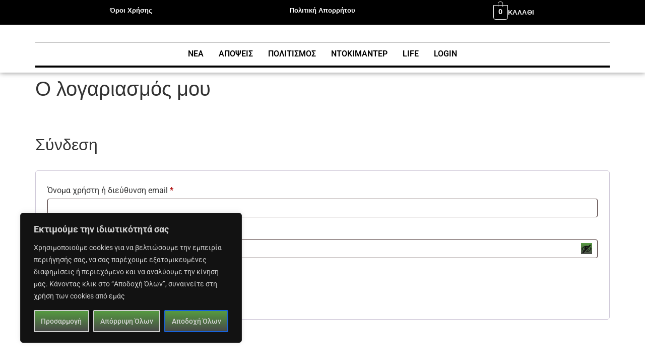

--- FILE ---
content_type: text/css
request_url: https://s.24ores.gr/wp-content/uploads/elementor/css/post-389351.css?ver=1767024282
body_size: 577
content:
.elementor-kit-389351{--e-global-color-primary:#6EC1E4;--e-global-color-secondary:#54595F;--e-global-color-text:#7A7A7A;--e-global-color-accent:#61CE70;--e-global-typography-primary-font-family:"Roboto";--e-global-typography-primary-font-weight:600;--e-global-typography-secondary-font-family:"Roboto Slab";--e-global-typography-secondary-font-weight:400;--e-global-typography-text-font-family:"Roboto";--e-global-typography-text-font-weight:400;--e-global-typography-accent-font-family:"Roboto";--e-global-typography-accent-font-weight:500;}.elementor-kit-389351 button,.elementor-kit-389351 input[type="button"],.elementor-kit-389351 input[type="submit"],.elementor-kit-389351 .elementor-button{background-color:transparent;background-image:linear-gradient(180deg, #569B41 0%, #494949 100%);}.elementor-kit-389351 a{color:#569B41;font-weight:700;}.elementor-kit-389351 button:hover,.elementor-kit-389351 button:focus,.elementor-kit-389351 input[type="button"]:hover,.elementor-kit-389351 input[type="button"]:focus,.elementor-kit-389351 input[type="submit"]:hover,.elementor-kit-389351 input[type="submit"]:focus,.elementor-kit-389351 .elementor-button:hover,.elementor-kit-389351 .elementor-button:focus{color:#FFFFFF;}.elementor-section.elementor-section-boxed > .elementor-container{max-width:1140px;}.e-con{--container-max-width:1140px;}.elementor-widget:not(:last-child){margin-block-end:20px;}.elementor-element{--widgets-spacing:20px 20px;--widgets-spacing-row:20px;--widgets-spacing-column:20px;}{}h1.entry-title{display:var(--page-title-display);}.site-header{padding-inline-end:0px;padding-inline-start:0px;}@media(max-width:1024px){.elementor-section.elementor-section-boxed > .elementor-container{max-width:1024px;}.e-con{--container-max-width:1024px;}}@media(max-width:767px){.elementor-section.elementor-section-boxed > .elementor-container{max-width:767px;}.e-con{--container-max-width:767px;}}

--- FILE ---
content_type: text/css
request_url: https://s.24ores.gr/wp-content/uploads/elementor/css/post-389352.css?ver=1767024282
body_size: 1551
content:
.elementor-389352 .elementor-element.elementor-element-60e7e56{--display:flex;--min-height:0px;--flex-direction:row;--container-widget-width:calc( ( 1 - var( --container-widget-flex-grow ) ) * 100% );--container-widget-height:100%;--container-widget-flex-grow:1;--container-widget-align-self:stretch;--flex-wrap-mobile:wrap;--justify-content:flex-start;--align-items:center;--gap:0px 0px;--row-gap:0px;--column-gap:0px;--margin-top:0px;--margin-bottom:0px;--margin-left:0px;--margin-right:0px;--padding-top:0px;--padding-bottom:0px;--padding-left:0px;--padding-right:0px;}.elementor-389352 .elementor-element.elementor-element-60e7e56:not(.elementor-motion-effects-element-type-background), .elementor-389352 .elementor-element.elementor-element-60e7e56 > .elementor-motion-effects-container > .elementor-motion-effects-layer{background-color:#000000;}.elementor-389352 .elementor-element.elementor-element-8e87d91{--display:flex;--min-height:40px;--flex-direction:row;--container-widget-width:initial;--container-widget-height:100%;--container-widget-flex-grow:1;--container-widget-align-self:stretch;--flex-wrap-mobile:wrap;}.elementor-widget-heading .elementor-heading-title{font-family:var( --e-global-typography-primary-font-family ), Sans-serif;font-weight:var( --e-global-typography-primary-font-weight );color:var( --e-global-color-primary );}.elementor-389352 .elementor-element.elementor-element-7166453{width:100%;max-width:100%;text-align:center;}.elementor-389352 .elementor-element.elementor-element-7166453 .elementor-heading-title{font-family:"Arial", Sans-serif;font-size:13px;font-weight:600;color:#FFFFFF;}.elementor-389352 .elementor-element.elementor-element-5143435{--display:flex;--min-height:40px;--flex-direction:row;--container-widget-width:initial;--container-widget-height:100%;--container-widget-flex-grow:1;--container-widget-align-self:stretch;--flex-wrap-mobile:wrap;}.elementor-389352 .elementor-element.elementor-element-f24249a{width:100%;max-width:100%;text-align:center;}.elementor-389352 .elementor-element.elementor-element-f24249a .elementor-heading-title{font-family:"Arial", Sans-serif;font-size:13px;font-weight:600;color:#FFFFFF;}.elementor-389352 .elementor-element.elementor-element-838f3c4{--display:flex;--flex-direction:row;--container-widget-width:calc( ( 1 - var( --container-widget-flex-grow ) ) * 100% );--container-widget-height:100%;--container-widget-flex-grow:1;--container-widget-align-self:stretch;--flex-wrap-mobile:wrap;--justify-content:center;--align-items:center;--flex-wrap:wrap;--align-content:center;}.elementor-widget-hfe-cart .hfe-menu-cart__toggle .elementor-button{font-family:var( --e-global-typography-primary-font-family ), Sans-serif;font-weight:var( --e-global-typography-primary-font-weight );}.elementor-389352 .elementor-element.elementor-element-3409da8 .hfe-menu-cart__toggle .elementor-button,.elementor-389352 .elementor-element.elementor-element-3409da8 .hfe-cart-menu-wrap-default .hfe-cart-count:after, .elementor-389352 .elementor-element.elementor-element-3409da8 .hfe-cart-menu-wrap-default .hfe-cart-count{border-width:1px 1px 1px 1px;}.elementor-389352 .elementor-element.elementor-element-3409da8 .hfe-menu-cart__toggle .elementor-button,.elementor-389352 .elementor-element.elementor-element-3409da8 .hfe-cart-menu-wrap-default span.hfe-cart-count{color:#FFFFFF;}.elementor-389352 .elementor-element.elementor-element-3409da8 .hfe-menu-cart__toggle .elementor-button,.elementor-389352 .elementor-element.elementor-element-3409da8 .hfe-cart-menu-wrap-default .hfe-cart-count:after, .elementor-389352 .elementor-element.elementor-element-3409da8 .hfe-masthead-custom-menu-items .hfe-cart-menu-wrap-default .hfe-cart-count{border-color:#FFFFFF;}.elementor-389352 .elementor-element.elementor-element-522237c{text-align:center;}.elementor-389352 .elementor-element.elementor-element-522237c .elementor-heading-title{font-family:"Arial", Sans-serif;font-size:13px;font-weight:600;letter-spacing:0.5px;color:#FFFFFF;}.elementor-389352 .elementor-element.elementor-element-3dba293f{--display:flex;--flex-direction:column;--container-widget-width:100%;--container-widget-height:initial;--container-widget-flex-grow:0;--container-widget-align-self:initial;--flex-wrap-mobile:wrap;box-shadow:0px 0px 10px 0px rgba(0,0,0,0.5);}.elementor-widget-image .widget-image-caption{color:var( --e-global-color-text );font-family:var( --e-global-typography-text-font-family ), Sans-serif;font-weight:var( --e-global-typography-text-font-weight );}.elementor-389352 .elementor-element.elementor-element-629031fe > .elementor-widget-container{border-style:solid;border-width:0px 0px 1px 0px;border-color:#000000;}.elementor-389352 .elementor-element.elementor-element-629031fe img{border-style:none;}.elementor-widget-navigation-menu .menu-item a.hfe-menu-item.elementor-button{background-color:var( --e-global-color-accent );font-family:var( --e-global-typography-accent-font-family ), Sans-serif;font-weight:var( --e-global-typography-accent-font-weight );}.elementor-widget-navigation-menu .menu-item a.hfe-menu-item.elementor-button:hover{background-color:var( --e-global-color-accent );}.elementor-widget-navigation-menu a.hfe-menu-item, .elementor-widget-navigation-menu a.hfe-sub-menu-item{font-family:var( --e-global-typography-primary-font-family ), Sans-serif;font-weight:var( --e-global-typography-primary-font-weight );}.elementor-widget-navigation-menu .menu-item a.hfe-menu-item, .elementor-widget-navigation-menu .sub-menu a.hfe-sub-menu-item{color:var( --e-global-color-text );}.elementor-widget-navigation-menu .menu-item a.hfe-menu-item:hover,
								.elementor-widget-navigation-menu .sub-menu a.hfe-sub-menu-item:hover,
								.elementor-widget-navigation-menu .menu-item.current-menu-item a.hfe-menu-item,
								.elementor-widget-navigation-menu .menu-item a.hfe-menu-item.highlighted,
								.elementor-widget-navigation-menu .menu-item a.hfe-menu-item:focus{color:var( --e-global-color-accent );}.elementor-widget-navigation-menu .hfe-nav-menu-layout:not(.hfe-pointer__framed) .menu-item.parent a.hfe-menu-item:before,
								.elementor-widget-navigation-menu .hfe-nav-menu-layout:not(.hfe-pointer__framed) .menu-item.parent a.hfe-menu-item:after{background-color:var( --e-global-color-accent );}.elementor-widget-navigation-menu .hfe-nav-menu-layout:not(.hfe-pointer__framed) .menu-item.parent .sub-menu .hfe-has-submenu-container a:after{background-color:var( --e-global-color-accent );}.elementor-widget-navigation-menu .hfe-pointer__framed .menu-item.parent a.hfe-menu-item:before,
								.elementor-widget-navigation-menu .hfe-pointer__framed .menu-item.parent a.hfe-menu-item:after{border-color:var( --e-global-color-accent );}
							.elementor-widget-navigation-menu .sub-menu li a.hfe-sub-menu-item,
							.elementor-widget-navigation-menu nav.hfe-dropdown li a.hfe-sub-menu-item,
							.elementor-widget-navigation-menu nav.hfe-dropdown li a.hfe-menu-item,
							.elementor-widget-navigation-menu nav.hfe-dropdown-expandible li a.hfe-menu-item,
							.elementor-widget-navigation-menu nav.hfe-dropdown-expandible li a.hfe-sub-menu-item{font-family:var( --e-global-typography-accent-font-family ), Sans-serif;font-weight:var( --e-global-typography-accent-font-weight );}.elementor-389352 .elementor-element.elementor-element-63056150 .menu-item a.hfe-menu-item{padding-left:15px;padding-right:15px;}.elementor-389352 .elementor-element.elementor-element-63056150 .menu-item a.hfe-sub-menu-item{padding-left:calc( 15px + 20px );padding-right:15px;}.elementor-389352 .elementor-element.elementor-element-63056150 .hfe-nav-menu__layout-vertical .menu-item ul ul a.hfe-sub-menu-item{padding-left:calc( 15px + 40px );padding-right:15px;}.elementor-389352 .elementor-element.elementor-element-63056150 .hfe-nav-menu__layout-vertical .menu-item ul ul ul a.hfe-sub-menu-item{padding-left:calc( 15px + 60px );padding-right:15px;}.elementor-389352 .elementor-element.elementor-element-63056150 .hfe-nav-menu__layout-vertical .menu-item ul ul ul ul a.hfe-sub-menu-item{padding-left:calc( 15px + 80px );padding-right:15px;}.elementor-389352 .elementor-element.elementor-element-63056150 .menu-item a.hfe-menu-item, .elementor-389352 .elementor-element.elementor-element-63056150 .menu-item a.hfe-sub-menu-item{padding-top:15px;padding-bottom:15px;}.elementor-389352 .elementor-element.elementor-element-63056150 ul.sub-menu{width:220px;}.elementor-389352 .elementor-element.elementor-element-63056150 .sub-menu a.hfe-sub-menu-item,
						 .elementor-389352 .elementor-element.elementor-element-63056150 nav.hfe-dropdown li a.hfe-menu-item,
						 .elementor-389352 .elementor-element.elementor-element-63056150 nav.hfe-dropdown li a.hfe-sub-menu-item,
						 .elementor-389352 .elementor-element.elementor-element-63056150 nav.hfe-dropdown-expandible li a.hfe-menu-item,
						 .elementor-389352 .elementor-element.elementor-element-63056150 nav.hfe-dropdown-expandible li a.hfe-sub-menu-item{padding-top:15px;padding-bottom:15px;}.elementor-389352 .elementor-element.elementor-element-63056150 > .elementor-widget-container{border-style:solid;border-width:0px 0px 4px 0px;border-color:#000000;border-radius:0px 0px 0px 0px;}.elementor-389352 .elementor-element.elementor-element-63056150 .hfe-nav-menu__toggle{margin:0 auto;}.elementor-389352 .elementor-element.elementor-element-63056150 .menu-item a.hfe-menu-item, .elementor-389352 .elementor-element.elementor-element-63056150 .sub-menu a.hfe-sub-menu-item{color:#000000;}.elementor-389352 .elementor-element.elementor-element-63056150 .menu-item a.hfe-menu-item:hover,
								.elementor-389352 .elementor-element.elementor-element-63056150 .sub-menu a.hfe-sub-menu-item:hover,
								.elementor-389352 .elementor-element.elementor-element-63056150 .menu-item.current-menu-item a.hfe-menu-item,
								.elementor-389352 .elementor-element.elementor-element-63056150 .menu-item a.hfe-menu-item.highlighted,
								.elementor-389352 .elementor-element.elementor-element-63056150 .menu-item a.hfe-menu-item:focus{color:#FFFFFF;background-color:#569D4F;}.elementor-389352 .elementor-element.elementor-element-63056150 .menu-item.current-menu-item a.hfe-menu-item,
								.elementor-389352 .elementor-element.elementor-element-63056150 .menu-item.current-menu-ancestor a.hfe-menu-item{color:#569D4F;background-color:#FFFFFF;}.elementor-389352 .elementor-element.elementor-element-63056150 .sub-menu,
								.elementor-389352 .elementor-element.elementor-element-63056150 nav.hfe-dropdown,
								.elementor-389352 .elementor-element.elementor-element-63056150 nav.hfe-dropdown-expandible,
								.elementor-389352 .elementor-element.elementor-element-63056150 nav.hfe-dropdown .menu-item a.hfe-menu-item,
								.elementor-389352 .elementor-element.elementor-element-63056150 nav.hfe-dropdown .menu-item a.hfe-sub-menu-item{background-color:#fff;}.elementor-389352 .elementor-element.elementor-element-63056150 .sub-menu li.menu-item:not(:last-child),
						.elementor-389352 .elementor-element.elementor-element-63056150 nav.hfe-dropdown li.menu-item:not(:last-child),
						.elementor-389352 .elementor-element.elementor-element-63056150 nav.hfe-dropdown-expandible li.menu-item:not(:last-child){border-bottom-style:solid;border-bottom-color:#c4c4c4;border-bottom-width:1px;}@media(max-width:1024px){.elementor-389352 .elementor-element.elementor-element-60e7e56{--min-height:0px;}}@media(max-width:767px){.elementor-389352 .elementor-element.elementor-element-60e7e56{--align-items:flex-start;--container-widget-width:calc( ( 1 - var( --container-widget-flex-grow ) ) * 100% );--flex-wrap:nowrap;}.elementor-389352 .elementor-element.elementor-element-8e87d91{--content-width:50%;--min-height:0px;--flex-direction:row;--container-widget-width:calc( ( 1 - var( --container-widget-flex-grow ) ) * 100% );--container-widget-height:100%;--container-widget-flex-grow:1;--container-widget-align-self:stretch;--flex-wrap-mobile:wrap;--justify-content:flex-start;--align-items:flex-start;--flex-wrap:wrap;--align-content:flex-start;}.elementor-389352 .elementor-element.elementor-element-5143435{--content-width:50%;--justify-content:flex-start;--align-items:flex-start;--container-widget-width:calc( ( 1 - var( --container-widget-flex-grow ) ) * 100% );--flex-wrap:wrap;--align-content:flex-start;}.elementor-389352 .elementor-element.elementor-element-f24249a{text-align:start;}.elementor-389352 .elementor-element.elementor-element-838f3c4{--flex-direction:row;--container-widget-width:calc( ( 1 - var( --container-widget-flex-grow ) ) * 100% );--container-widget-height:100%;--container-widget-flex-grow:1;--container-widget-align-self:stretch;--flex-wrap-mobile:wrap;--justify-content:center;--align-items:center;--flex-wrap:nowrap;}}

--- FILE ---
content_type: text/css
request_url: https://s.24ores.gr/wp-content/uploads/elementor/css/post-389363.css?ver=1767024282
body_size: 1016
content:
.elementor-389363 .elementor-element.elementor-element-520b6f7e{--display:flex;--min-height:342px;--flex-direction:column;--container-widget-width:calc( ( 1 - var( --container-widget-flex-grow ) ) * 100% );--container-widget-height:initial;--container-widget-flex-grow:0;--container-widget-align-self:initial;--flex-wrap-mobile:wrap;--justify-content:center;--align-items:center;--gap:0px 0px;--row-gap:0px;--column-gap:0px;}.elementor-389363 .elementor-element.elementor-element-520b6f7e:not(.elementor-motion-effects-element-type-background), .elementor-389363 .elementor-element.elementor-element-520b6f7e > .elementor-motion-effects-container > .elementor-motion-effects-layer{background-color:#303030;}.elementor-widget-image .widget-image-caption{color:var( --e-global-color-text );font-family:var( --e-global-typography-text-font-family ), Sans-serif;font-weight:var( --e-global-typography-text-font-weight );}.elementor-widget-divider{--divider-color:var( --e-global-color-secondary );}.elementor-widget-divider .elementor-divider__text{color:var( --e-global-color-secondary );font-family:var( --e-global-typography-secondary-font-family ), Sans-serif;font-weight:var( --e-global-typography-secondary-font-weight );}.elementor-widget-divider.elementor-view-stacked .elementor-icon{background-color:var( --e-global-color-secondary );}.elementor-widget-divider.elementor-view-framed .elementor-icon, .elementor-widget-divider.elementor-view-default .elementor-icon{color:var( --e-global-color-secondary );border-color:var( --e-global-color-secondary );}.elementor-widget-divider.elementor-view-framed .elementor-icon, .elementor-widget-divider.elementor-view-default .elementor-icon svg{fill:var( --e-global-color-secondary );}.elementor-389363 .elementor-element.elementor-element-33b139e1{--divider-border-style:solid;--divider-color:#FFFFFF;--divider-border-width:1px;}.elementor-389363 .elementor-element.elementor-element-33b139e1 .elementor-divider-separator{width:60%;margin:0 auto;margin-center:0;}.elementor-389363 .elementor-element.elementor-element-33b139e1 .elementor-divider{text-align:center;padding-block-start:15px;padding-block-end:15px;}.elementor-widget-heading .elementor-heading-title{font-family:var( --e-global-typography-primary-font-family ), Sans-serif;font-weight:var( --e-global-typography-primary-font-weight );color:var( --e-global-color-primary );}.elementor-389363 .elementor-element.elementor-element-46ae951d{text-align:center;}.elementor-389363 .elementor-element.elementor-element-46ae951d .elementor-heading-title{font-family:"Arial", Sans-serif;font-size:13px;font-weight:400;letter-spacing:1px;color:#FFFFFF;}.elementor-389363 .elementor-element.elementor-element-62be6ad8 > .elementor-widget-container{margin:8px 0px 0px 0px;}.elementor-389363 .elementor-element.elementor-element-62be6ad8{text-align:center;}.elementor-389363 .elementor-element.elementor-element-62be6ad8 .elementor-heading-title{font-family:"Arial", Sans-serif;font-size:13px;font-weight:400;letter-spacing:1px;color:#FFFFFF;}.elementor-389363 .elementor-element.elementor-element-81c2981{--display:flex;--flex-direction:row;--container-widget-width:initial;--container-widget-height:100%;--container-widget-flex-grow:1;--container-widget-align-self:stretch;--flex-wrap-mobile:wrap;--justify-content:center;--gap:0px 0px;--row-gap:0px;--column-gap:0px;}.elementor-389363 .elementor-element.elementor-element-9908749{width:auto;max-width:auto;text-align:center;}.elementor-389363 .elementor-element.elementor-element-9908749 .elementor-heading-title{font-family:"Arial", Sans-serif;font-size:13px;font-weight:400;letter-spacing:1px;color:#FFFFFF;}.elementor-389363 .elementor-element.elementor-element-4d37ffc2{width:auto;max-width:auto;text-align:center;}.elementor-389363 .elementor-element.elementor-element-4d37ffc2 .elementor-heading-title{font-family:"Arial", Sans-serif;font-size:13px;font-weight:800;letter-spacing:1px;color:#42A2CA;}.elementor-389363 .elementor-element.elementor-element-7aefbad6{--display:flex;--flex-direction:row;--container-widget-width:initial;--container-widget-height:100%;--container-widget-flex-grow:1;--container-widget-align-self:stretch;--flex-wrap-mobile:wrap;--justify-content:center;--gap:0px 0px;--row-gap:0px;--column-gap:0px;}.elementor-389363 .elementor-element.elementor-element-58843ca1{width:auto;max-width:auto;text-align:center;}.elementor-389363 .elementor-element.elementor-element-58843ca1 .elementor-heading-title{font-family:"Arial", Sans-serif;font-size:13px;font-weight:400;letter-spacing:1px;color:#FFFFFF;}.elementor-389363 .elementor-element.elementor-element-79fc70e2{width:auto;max-width:auto;text-align:center;}.elementor-389363 .elementor-element.elementor-element-79fc70e2 .elementor-heading-title{font-family:"Arial", Sans-serif;font-size:13px;font-weight:800;letter-spacing:1px;color:#42A2CA;}@media(max-width:1024px){.elementor-389363 .elementor-element.elementor-element-66b6f1a7 img{width:100%;max-width:100%;}.elementor-389363 .elementor-element.elementor-element-62be6ad8 > .elementor-widget-container{margin:10px 60px 0px 60px;}.elementor-389363 .elementor-element.elementor-element-62be6ad8 .elementor-heading-title{font-size:12px;line-height:1.5em;}}@media(max-width:767px){.elementor-389363 .elementor-element.elementor-element-66b6f1a7 img{width:100%;}.elementor-389363 .elementor-element.elementor-element-46ae951d .elementor-heading-title{font-size:9px;}.elementor-389363 .elementor-element.elementor-element-62be6ad8 > .elementor-widget-container{margin:4px 0px 0px 0px;}.elementor-389363 .elementor-element.elementor-element-62be6ad8 .elementor-heading-title{font-size:9px;}.elementor-389363 .elementor-element.elementor-element-9908749 .elementor-heading-title{font-size:10px;}.elementor-389363 .elementor-element.elementor-element-4d37ffc2 .elementor-heading-title{font-size:10px;}.elementor-389363 .elementor-element.elementor-element-7aefbad6{--margin-top:0px;--margin-bottom:0px;--margin-left:0px;--margin-right:0px;--padding-top:0px;--padding-bottom:0px;--padding-left:0px;--padding-right:0px;}.elementor-389363 .elementor-element.elementor-element-58843ca1 .elementor-heading-title{font-size:11px;}.elementor-389363 .elementor-element.elementor-element-79fc70e2 .elementor-heading-title{font-size:11px;}}

--- FILE ---
content_type: text/css
request_url: https://s.24ores.gr/wp-content/themes/hello-theme-child-master/style.css?ver=2.0.0c
body_size: 1337
content:
/* 
Theme Name: Hello Elementor Child
Theme URI: https://github.com/elementor/hello-theme-child/
Description: Hello Elementor Child is a child theme of Hello Elementor, created by Elementor team
Author: Elementor Team
Author URI: https://elementor.com/
Template: hello-elementor
Version: 2.0.0
Text Domain: hello-elementor-child
License: GNU General Public License v3 or later.
License URI: https://www.gnu.org/licenses/gpl-3.0.html
Tags: flexible-header, custom-colors, custom-menu, custom-logo, editor-style, featured-images, rtl-language-support, threaded-comments, translation-ready
*/

/* Add your custom styles here */
.jp-relatedposts-post-title a {
	    font-size: 1em !important;
    font-weight: 700 !important;
	
}	
	
.tagdiv-type blockquote p {
  font-family: 'Roboto', sans-serif;
  font-size: 25px;
  line-height: 27px;
  font-weight: 400;
  text-transform:none;
  color: #4db2ec;
  word-wrap: break-word;
  /* responsive portrait tablet */
  /* responsive portrait phone */
}

.tagdiv-type blockquote {
    padding: 0px;
    position: relative;
    border-left: none;
    margin: 40px 3% 38px;
    font-style: italic;
    text-align: center;
}

ul li, ol li {
    line-height: 18px;
}



.td_module_17 .td-excerpt {
    font-size: 16px;
    line-height: 20px;
    margin-top: 10px;
}


.td-header-main-menu {
    padding-left: 48px;
    border-bottom: black;
    border-top-width: 1px;
    border-top-style: solid;
    border-bottom-style: solid;
}

.td_module_17 .entry-title {
    font-size: 28px;
    line-height: 34px;
    font-weight: 300 !important;
    margin-bottom: -4px;
  margin-top: 10px !important;
  
}

h1,h2 {
    font-family: Georgia, sans-serif;
 }


}

.single-product .product .summary .cart .button {

    margin-top: 30px;
}

.woocommerce div.product form.cart div.quantity {
    float: none;
    
    }
    
.mybasketbtn {
  background-color:#d8a42a;
  padding:10px;
  border:0;
  color:#ffffff;
  font-weight:700;
}
.mybasketbtn {
	box-shadow:inset 0px 1px 3px 0px #91b8b3;
	background:linear-gradient(to bottom, #768d87 5%, #6c7c7c 100%);
	background-color:#768d87;
	border-radius:5px;
	border:1px solid #566963;
	display:inline-block;
	cursor:pointer;
	color:#ffffff;
	font-family:Georgia;
	font-size:15px;
	font-weight:bold;
	padding:8px 17px;
	text-decoration:none;
	text-shadow:0px -1px 0px #2b665e;
}
.mybasketbtn:hover {
	background:linear-gradient(to bottom, #6c7c7c 5%, #768d87 100%);
	background-color:#6c7c7c;
}
.mybasketbtn:active {
	position:relative;
	top:1px;
}

    
    .td-paragraph-padding-5 {
    display: block;
    padding-left: 0 !important;
    padding-right: 0 !important;
}
    
    
    .td-post-content {
   padding-left: 18% !important;
    padding-right: 18% !important;
}
    
    




@media (min-width: 300px) and (max-width: 768px) {


.td_text_columns_two_cols {
    column-count: 1;
}


.mobtest {
display:none !important;
}

#mobtest {
display:none !important;
}


#mobilenot {
display:none;
}

 .tg-element-1 {
	font-size: 19px !important;
    line-height: 20px !important;
	
}

    .td-post-content {
   padding-left: 2% !important;
    padding-right: 2% !important;
}


}

--- FILE ---
content_type: text/css
request_url: https://s.24ores.gr/wp-content/themes/hello-theme-child-master/style.css?ver=2.0.0
body_size: 1337
content:
/* 
Theme Name: Hello Elementor Child
Theme URI: https://github.com/elementor/hello-theme-child/
Description: Hello Elementor Child is a child theme of Hello Elementor, created by Elementor team
Author: Elementor Team
Author URI: https://elementor.com/
Template: hello-elementor
Version: 2.0.0
Text Domain: hello-elementor-child
License: GNU General Public License v3 or later.
License URI: https://www.gnu.org/licenses/gpl-3.0.html
Tags: flexible-header, custom-colors, custom-menu, custom-logo, editor-style, featured-images, rtl-language-support, threaded-comments, translation-ready
*/

/* Add your custom styles here */
.jp-relatedposts-post-title a {
	    font-size: 1em !important;
    font-weight: 700 !important;
	
}	
	
.tagdiv-type blockquote p {
  font-family: 'Roboto', sans-serif;
  font-size: 25px;
  line-height: 27px;
  font-weight: 400;
  text-transform:none;
  color: #4db2ec;
  word-wrap: break-word;
  /* responsive portrait tablet */
  /* responsive portrait phone */
}

.tagdiv-type blockquote {
    padding: 0px;
    position: relative;
    border-left: none;
    margin: 40px 3% 38px;
    font-style: italic;
    text-align: center;
}

ul li, ol li {
    line-height: 18px;
}



.td_module_17 .td-excerpt {
    font-size: 16px;
    line-height: 20px;
    margin-top: 10px;
}


.td-header-main-menu {
    padding-left: 48px;
    border-bottom: black;
    border-top-width: 1px;
    border-top-style: solid;
    border-bottom-style: solid;
}

.td_module_17 .entry-title {
    font-size: 28px;
    line-height: 34px;
    font-weight: 300 !important;
    margin-bottom: -4px;
  margin-top: 10px !important;
  
}

h1,h2 {
    font-family: Georgia, sans-serif;
 }


}

.single-product .product .summary .cart .button {

    margin-top: 30px;
}

.woocommerce div.product form.cart div.quantity {
    float: none;
    
    }
    
.mybasketbtn {
  background-color:#d8a42a;
  padding:10px;
  border:0;
  color:#ffffff;
  font-weight:700;
}
.mybasketbtn {
	box-shadow:inset 0px 1px 3px 0px #91b8b3;
	background:linear-gradient(to bottom, #768d87 5%, #6c7c7c 100%);
	background-color:#768d87;
	border-radius:5px;
	border:1px solid #566963;
	display:inline-block;
	cursor:pointer;
	color:#ffffff;
	font-family:Georgia;
	font-size:15px;
	font-weight:bold;
	padding:8px 17px;
	text-decoration:none;
	text-shadow:0px -1px 0px #2b665e;
}
.mybasketbtn:hover {
	background:linear-gradient(to bottom, #6c7c7c 5%, #768d87 100%);
	background-color:#6c7c7c;
}
.mybasketbtn:active {
	position:relative;
	top:1px;
}

    
    .td-paragraph-padding-5 {
    display: block;
    padding-left: 0 !important;
    padding-right: 0 !important;
}
    
    
    .td-post-content {
   padding-left: 18% !important;
    padding-right: 18% !important;
}
    
    




@media (min-width: 300px) and (max-width: 768px) {


.td_text_columns_two_cols {
    column-count: 1;
}


.mobtest {
display:none !important;
}

#mobtest {
display:none !important;
}


#mobilenot {
display:none;
}

 .tg-element-1 {
	font-size: 19px !important;
    line-height: 20px !important;
	
}

    .td-post-content {
   padding-left: 2% !important;
    padding-right: 2% !important;
}


}

--- FILE ---
content_type: application/javascript; charset=utf-8
request_url: https://s.24ores.gr/wp-content/plugins/woocommerce-fixed-quantity/assets/js/woofix.js?ver=6.8.2
body_size: 283
content:
jQuery(document).ready(function($) {
    $('body').on('change', 'select[name$="[qty]"]', function() {
        var that = this;
        setTimeout(function () {
            $(that).closest('form').find('input[name="update_cart"]').click();
        }, 300);
    });
});


--- FILE ---
content_type: application/javascript; charset=utf-8
request_url: https://s.24ores.gr/wp-content/plugins/happy-elementor-addons/assets/js/extension-reading-progress-bar.js?ver=3.20.4
body_size: 862
content:
"use strict";

;
(function ($, window) {
  'use strict';

  var $window = window;
  var hmprbEl = $('.ha-reading-progress-bar');
  if (hmprbEl.length <= 0) {
    return;
  }
  var hmrpbsettings = {};
  hmrpbsettings = JSON.parse(hmprbEl.attr('data-ha_rpbsettings'));
  if (hmrpbsettings.ha_rpb_enable !== 'yes') return;
  if (hmrpbsettings.hasOwnProperty('progress_bar_type') && hmrpbsettings.progress_bar_type === 'vertical' && hmrpbsettings.hasOwnProperty('rpb_vertical_position') && hmrpbsettings.rpb_vertical_position == 'right') {
    $('body').addClass('no-scroll');
  } else {
    $('body').removeClass('no-scroll');
  }
  $($window).scroll(function () {
    var scrollPercent = 0;
    var hmSt = $($window).scrollTop() || 0,
      hmDt = $(document).height() || 1,
      hmCt = $($window).height() || 1;
    scrollPercent = hmSt / (hmDt - hmCt) * 100;
    var position = scrollPercent.toFixed(0);
    if (scrollPercent > 100) {
      scrollPercent = 100;
    }

    // check progress bar type
    if (hmrpbsettings.hasOwnProperty('progress_bar_type') && hmrpbsettings.progress_bar_type === 'horizontal') {
      $('.hm-hrp-bar').css({
        'display': 'flex'
      });
      $('.hm-hrp-bar').width(position + '%');
      if (position > 1 && scrollPercent > 0) {
        $('.hm-tool-tip').css({
          'opacity': 1,
          'transition': 'opacity 0.3s'
        });
        $('.hm-tool-tip').text(position + '%');
        if (position >= 98) {
          $('.hm-tool-tip').css({
            'right': '5px'
          });
        } else {
          $('.hm-tool-tip').css({
            'right': '-28px'
          });
        }
      } else {
        $('.hm-tool-tip').css({
          'opacity': 0,
          'transition': 'opacity 0.3s'
        });
        $('.hm-tool-tip').text('0%');
      }
    } else if (hmrpbsettings.hasOwnProperty('progress_bar_type') && hmrpbsettings.progress_bar_type === 'vertical') {
      $('.hm-vrp-bar').css({
        'display': 'flex'
        // 'transition': 'width 0.4s ease'
      });
      if (scrollPercent > 0 && position > 1) {
        $('.hm-vrp-bar').height(position + '%');
      } else {
        $('.hm-vrp-bar').height('0%');
      }
    } else if (hmrpbsettings.hasOwnProperty('progress_bar_type') && hmrpbsettings.progress_bar_type === 'circle') {
      var circleRadius = 45;
      var circumference = 2 * Math.PI * circleRadius;
      var offset = Math.round(circumference - scrollPercent / 100 * circumference);
      if (scrollPercent >= 0) {
        $('.hm-progress-circle').css('stroke-dashoffset', offset.toFixed(2));
        $('.hm-progress-percent-text').text("".concat(scrollPercent.toFixed(0), "%"));
      }
    } else {
      //TODO::
    }
  });
})(jQuery, window);